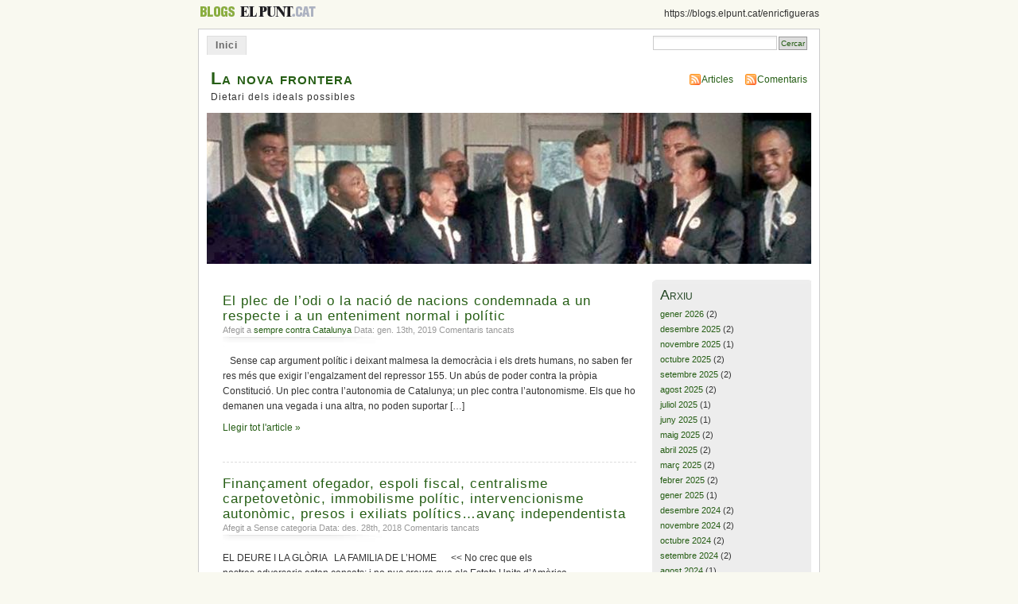

--- FILE ---
content_type: text/html; charset=UTF-8
request_url: https://blogs.elpunt.cat/enricfigueras/tag/familia-de-lhome/
body_size: 15075
content:
<!DOCTYPE html PUBLIC "-//W3C//DTD XHTML 1.0 Transitional//EN" "http://www.w3.org/TR/xhtml1/DTD/xhtml1-transitional.dtd">
<html xmlns="http://www.w3.org/1999/xhtml" lang="ca">
<head profile="http://gmpg.org/xfn/11">
<meta http-equiv="Content-Type" content="text/html; charset=UTF-8" />
<title> &raquo; Família de l&#8217;Home La nova frontera</title>
<link rel="stylesheet" href="https://blogs.elpunt.cat/enricfigueras/wp-content/themes/tema2/style.css" type="text/css" media="screen" />
<link rel="alternate" type="application/rss+xml" title="La nova frontera RSS Feed" href="https://blogs.elpunt.cat/enricfigueras/feed/" />
<link rel="pingback" href="https://blogs.elpunt.cat/enricfigueras/xmlrpc.php" />
<meta name='robots' content='max-image-preview:large' />
<link rel='dns-prefetch' href='//secure.gravatar.com' />
<link rel='dns-prefetch' href='//stats.wp.com' />
<link rel='dns-prefetch' href='//v0.wordpress.com' />
<link rel='preconnect' href='//i0.wp.com' />
<link rel="alternate" type="application/rss+xml" title="La nova frontera &raquo; Família de l&#039;Home Canal de les etiquetes" href="https://blogs.elpunt.cat/enricfigueras/tag/familia-de-lhome/feed/" />
<style id='wp-img-auto-sizes-contain-inline-css' type='text/css'>
img:is([sizes=auto i],[sizes^="auto," i]){contain-intrinsic-size:3000px 1500px}
/*# sourceURL=wp-img-auto-sizes-contain-inline-css */
</style>
<style id='wp-emoji-styles-inline-css' type='text/css'>

	img.wp-smiley, img.emoji {
		display: inline !important;
		border: none !important;
		box-shadow: none !important;
		height: 1em !important;
		width: 1em !important;
		margin: 0 0.07em !important;
		vertical-align: -0.1em !important;
		background: none !important;
		padding: 0 !important;
	}
/*# sourceURL=wp-emoji-styles-inline-css */
</style>
<style id='wp-block-library-inline-css' type='text/css'>
:root{--wp-block-synced-color:#7a00df;--wp-block-synced-color--rgb:122,0,223;--wp-bound-block-color:var(--wp-block-synced-color);--wp-editor-canvas-background:#ddd;--wp-admin-theme-color:#007cba;--wp-admin-theme-color--rgb:0,124,186;--wp-admin-theme-color-darker-10:#006ba1;--wp-admin-theme-color-darker-10--rgb:0,107,160.5;--wp-admin-theme-color-darker-20:#005a87;--wp-admin-theme-color-darker-20--rgb:0,90,135;--wp-admin-border-width-focus:2px}@media (min-resolution:192dpi){:root{--wp-admin-border-width-focus:1.5px}}.wp-element-button{cursor:pointer}:root .has-very-light-gray-background-color{background-color:#eee}:root .has-very-dark-gray-background-color{background-color:#313131}:root .has-very-light-gray-color{color:#eee}:root .has-very-dark-gray-color{color:#313131}:root .has-vivid-green-cyan-to-vivid-cyan-blue-gradient-background{background:linear-gradient(135deg,#00d084,#0693e3)}:root .has-purple-crush-gradient-background{background:linear-gradient(135deg,#34e2e4,#4721fb 50%,#ab1dfe)}:root .has-hazy-dawn-gradient-background{background:linear-gradient(135deg,#faaca8,#dad0ec)}:root .has-subdued-olive-gradient-background{background:linear-gradient(135deg,#fafae1,#67a671)}:root .has-atomic-cream-gradient-background{background:linear-gradient(135deg,#fdd79a,#004a59)}:root .has-nightshade-gradient-background{background:linear-gradient(135deg,#330968,#31cdcf)}:root .has-midnight-gradient-background{background:linear-gradient(135deg,#020381,#2874fc)}:root{--wp--preset--font-size--normal:16px;--wp--preset--font-size--huge:42px}.has-regular-font-size{font-size:1em}.has-larger-font-size{font-size:2.625em}.has-normal-font-size{font-size:var(--wp--preset--font-size--normal)}.has-huge-font-size{font-size:var(--wp--preset--font-size--huge)}.has-text-align-center{text-align:center}.has-text-align-left{text-align:left}.has-text-align-right{text-align:right}.has-fit-text{white-space:nowrap!important}#end-resizable-editor-section{display:none}.aligncenter{clear:both}.items-justified-left{justify-content:flex-start}.items-justified-center{justify-content:center}.items-justified-right{justify-content:flex-end}.items-justified-space-between{justify-content:space-between}.screen-reader-text{border:0;clip-path:inset(50%);height:1px;margin:-1px;overflow:hidden;padding:0;position:absolute;width:1px;word-wrap:normal!important}.screen-reader-text:focus{background-color:#ddd;clip-path:none;color:#444;display:block;font-size:1em;height:auto;left:5px;line-height:normal;padding:15px 23px 14px;text-decoration:none;top:5px;width:auto;z-index:100000}html :where(.has-border-color){border-style:solid}html :where([style*=border-top-color]){border-top-style:solid}html :where([style*=border-right-color]){border-right-style:solid}html :where([style*=border-bottom-color]){border-bottom-style:solid}html :where([style*=border-left-color]){border-left-style:solid}html :where([style*=border-width]){border-style:solid}html :where([style*=border-top-width]){border-top-style:solid}html :where([style*=border-right-width]){border-right-style:solid}html :where([style*=border-bottom-width]){border-bottom-style:solid}html :where([style*=border-left-width]){border-left-style:solid}html :where(img[class*=wp-image-]){height:auto;max-width:100%}:where(figure){margin:0 0 1em}html :where(.is-position-sticky){--wp-admin--admin-bar--position-offset:var(--wp-admin--admin-bar--height,0px)}@media screen and (max-width:600px){html :where(.is-position-sticky){--wp-admin--admin-bar--position-offset:0px}}

/*# sourceURL=wp-block-library-inline-css */
</style><link rel='stylesheet' id='mediaelement-css' href='https://blogs.elpunt.cat/enricfigueras/wp-includes/js/mediaelement/mediaelementplayer-legacy.min.css?ver=4.2.17' type='text/css' media='all' />
<link rel='stylesheet' id='wp-mediaelement-css' href='https://blogs.elpunt.cat/enricfigueras/wp-includes/js/mediaelement/wp-mediaelement.min.css?ver=6.9' type='text/css' media='all' />
<style id='global-styles-inline-css' type='text/css'>
:root{--wp--preset--aspect-ratio--square: 1;--wp--preset--aspect-ratio--4-3: 4/3;--wp--preset--aspect-ratio--3-4: 3/4;--wp--preset--aspect-ratio--3-2: 3/2;--wp--preset--aspect-ratio--2-3: 2/3;--wp--preset--aspect-ratio--16-9: 16/9;--wp--preset--aspect-ratio--9-16: 9/16;--wp--preset--color--black: #000000;--wp--preset--color--cyan-bluish-gray: #abb8c3;--wp--preset--color--white: #ffffff;--wp--preset--color--pale-pink: #f78da7;--wp--preset--color--vivid-red: #cf2e2e;--wp--preset--color--luminous-vivid-orange: #ff6900;--wp--preset--color--luminous-vivid-amber: #fcb900;--wp--preset--color--light-green-cyan: #7bdcb5;--wp--preset--color--vivid-green-cyan: #00d084;--wp--preset--color--pale-cyan-blue: #8ed1fc;--wp--preset--color--vivid-cyan-blue: #0693e3;--wp--preset--color--vivid-purple: #9b51e0;--wp--preset--gradient--vivid-cyan-blue-to-vivid-purple: linear-gradient(135deg,rgb(6,147,227) 0%,rgb(155,81,224) 100%);--wp--preset--gradient--light-green-cyan-to-vivid-green-cyan: linear-gradient(135deg,rgb(122,220,180) 0%,rgb(0,208,130) 100%);--wp--preset--gradient--luminous-vivid-amber-to-luminous-vivid-orange: linear-gradient(135deg,rgb(252,185,0) 0%,rgb(255,105,0) 100%);--wp--preset--gradient--luminous-vivid-orange-to-vivid-red: linear-gradient(135deg,rgb(255,105,0) 0%,rgb(207,46,46) 100%);--wp--preset--gradient--very-light-gray-to-cyan-bluish-gray: linear-gradient(135deg,rgb(238,238,238) 0%,rgb(169,184,195) 100%);--wp--preset--gradient--cool-to-warm-spectrum: linear-gradient(135deg,rgb(74,234,220) 0%,rgb(151,120,209) 20%,rgb(207,42,186) 40%,rgb(238,44,130) 60%,rgb(251,105,98) 80%,rgb(254,248,76) 100%);--wp--preset--gradient--blush-light-purple: linear-gradient(135deg,rgb(255,206,236) 0%,rgb(152,150,240) 100%);--wp--preset--gradient--blush-bordeaux: linear-gradient(135deg,rgb(254,205,165) 0%,rgb(254,45,45) 50%,rgb(107,0,62) 100%);--wp--preset--gradient--luminous-dusk: linear-gradient(135deg,rgb(255,203,112) 0%,rgb(199,81,192) 50%,rgb(65,88,208) 100%);--wp--preset--gradient--pale-ocean: linear-gradient(135deg,rgb(255,245,203) 0%,rgb(182,227,212) 50%,rgb(51,167,181) 100%);--wp--preset--gradient--electric-grass: linear-gradient(135deg,rgb(202,248,128) 0%,rgb(113,206,126) 100%);--wp--preset--gradient--midnight: linear-gradient(135deg,rgb(2,3,129) 0%,rgb(40,116,252) 100%);--wp--preset--font-size--small: 13px;--wp--preset--font-size--medium: 20px;--wp--preset--font-size--large: 36px;--wp--preset--font-size--x-large: 42px;--wp--preset--spacing--20: 0.44rem;--wp--preset--spacing--30: 0.67rem;--wp--preset--spacing--40: 1rem;--wp--preset--spacing--50: 1.5rem;--wp--preset--spacing--60: 2.25rem;--wp--preset--spacing--70: 3.38rem;--wp--preset--spacing--80: 5.06rem;--wp--preset--shadow--natural: 6px 6px 9px rgba(0, 0, 0, 0.2);--wp--preset--shadow--deep: 12px 12px 50px rgba(0, 0, 0, 0.4);--wp--preset--shadow--sharp: 6px 6px 0px rgba(0, 0, 0, 0.2);--wp--preset--shadow--outlined: 6px 6px 0px -3px rgb(255, 255, 255), 6px 6px rgb(0, 0, 0);--wp--preset--shadow--crisp: 6px 6px 0px rgb(0, 0, 0);}:where(.is-layout-flex){gap: 0.5em;}:where(.is-layout-grid){gap: 0.5em;}body .is-layout-flex{display: flex;}.is-layout-flex{flex-wrap: wrap;align-items: center;}.is-layout-flex > :is(*, div){margin: 0;}body .is-layout-grid{display: grid;}.is-layout-grid > :is(*, div){margin: 0;}:where(.wp-block-columns.is-layout-flex){gap: 2em;}:where(.wp-block-columns.is-layout-grid){gap: 2em;}:where(.wp-block-post-template.is-layout-flex){gap: 1.25em;}:where(.wp-block-post-template.is-layout-grid){gap: 1.25em;}.has-black-color{color: var(--wp--preset--color--black) !important;}.has-cyan-bluish-gray-color{color: var(--wp--preset--color--cyan-bluish-gray) !important;}.has-white-color{color: var(--wp--preset--color--white) !important;}.has-pale-pink-color{color: var(--wp--preset--color--pale-pink) !important;}.has-vivid-red-color{color: var(--wp--preset--color--vivid-red) !important;}.has-luminous-vivid-orange-color{color: var(--wp--preset--color--luminous-vivid-orange) !important;}.has-luminous-vivid-amber-color{color: var(--wp--preset--color--luminous-vivid-amber) !important;}.has-light-green-cyan-color{color: var(--wp--preset--color--light-green-cyan) !important;}.has-vivid-green-cyan-color{color: var(--wp--preset--color--vivid-green-cyan) !important;}.has-pale-cyan-blue-color{color: var(--wp--preset--color--pale-cyan-blue) !important;}.has-vivid-cyan-blue-color{color: var(--wp--preset--color--vivid-cyan-blue) !important;}.has-vivid-purple-color{color: var(--wp--preset--color--vivid-purple) !important;}.has-black-background-color{background-color: var(--wp--preset--color--black) !important;}.has-cyan-bluish-gray-background-color{background-color: var(--wp--preset--color--cyan-bluish-gray) !important;}.has-white-background-color{background-color: var(--wp--preset--color--white) !important;}.has-pale-pink-background-color{background-color: var(--wp--preset--color--pale-pink) !important;}.has-vivid-red-background-color{background-color: var(--wp--preset--color--vivid-red) !important;}.has-luminous-vivid-orange-background-color{background-color: var(--wp--preset--color--luminous-vivid-orange) !important;}.has-luminous-vivid-amber-background-color{background-color: var(--wp--preset--color--luminous-vivid-amber) !important;}.has-light-green-cyan-background-color{background-color: var(--wp--preset--color--light-green-cyan) !important;}.has-vivid-green-cyan-background-color{background-color: var(--wp--preset--color--vivid-green-cyan) !important;}.has-pale-cyan-blue-background-color{background-color: var(--wp--preset--color--pale-cyan-blue) !important;}.has-vivid-cyan-blue-background-color{background-color: var(--wp--preset--color--vivid-cyan-blue) !important;}.has-vivid-purple-background-color{background-color: var(--wp--preset--color--vivid-purple) !important;}.has-black-border-color{border-color: var(--wp--preset--color--black) !important;}.has-cyan-bluish-gray-border-color{border-color: var(--wp--preset--color--cyan-bluish-gray) !important;}.has-white-border-color{border-color: var(--wp--preset--color--white) !important;}.has-pale-pink-border-color{border-color: var(--wp--preset--color--pale-pink) !important;}.has-vivid-red-border-color{border-color: var(--wp--preset--color--vivid-red) !important;}.has-luminous-vivid-orange-border-color{border-color: var(--wp--preset--color--luminous-vivid-orange) !important;}.has-luminous-vivid-amber-border-color{border-color: var(--wp--preset--color--luminous-vivid-amber) !important;}.has-light-green-cyan-border-color{border-color: var(--wp--preset--color--light-green-cyan) !important;}.has-vivid-green-cyan-border-color{border-color: var(--wp--preset--color--vivid-green-cyan) !important;}.has-pale-cyan-blue-border-color{border-color: var(--wp--preset--color--pale-cyan-blue) !important;}.has-vivid-cyan-blue-border-color{border-color: var(--wp--preset--color--vivid-cyan-blue) !important;}.has-vivid-purple-border-color{border-color: var(--wp--preset--color--vivid-purple) !important;}.has-vivid-cyan-blue-to-vivid-purple-gradient-background{background: var(--wp--preset--gradient--vivid-cyan-blue-to-vivid-purple) !important;}.has-light-green-cyan-to-vivid-green-cyan-gradient-background{background: var(--wp--preset--gradient--light-green-cyan-to-vivid-green-cyan) !important;}.has-luminous-vivid-amber-to-luminous-vivid-orange-gradient-background{background: var(--wp--preset--gradient--luminous-vivid-amber-to-luminous-vivid-orange) !important;}.has-luminous-vivid-orange-to-vivid-red-gradient-background{background: var(--wp--preset--gradient--luminous-vivid-orange-to-vivid-red) !important;}.has-very-light-gray-to-cyan-bluish-gray-gradient-background{background: var(--wp--preset--gradient--very-light-gray-to-cyan-bluish-gray) !important;}.has-cool-to-warm-spectrum-gradient-background{background: var(--wp--preset--gradient--cool-to-warm-spectrum) !important;}.has-blush-light-purple-gradient-background{background: var(--wp--preset--gradient--blush-light-purple) !important;}.has-blush-bordeaux-gradient-background{background: var(--wp--preset--gradient--blush-bordeaux) !important;}.has-luminous-dusk-gradient-background{background: var(--wp--preset--gradient--luminous-dusk) !important;}.has-pale-ocean-gradient-background{background: var(--wp--preset--gradient--pale-ocean) !important;}.has-electric-grass-gradient-background{background: var(--wp--preset--gradient--electric-grass) !important;}.has-midnight-gradient-background{background: var(--wp--preset--gradient--midnight) !important;}.has-small-font-size{font-size: var(--wp--preset--font-size--small) !important;}.has-medium-font-size{font-size: var(--wp--preset--font-size--medium) !important;}.has-large-font-size{font-size: var(--wp--preset--font-size--large) !important;}.has-x-large-font-size{font-size: var(--wp--preset--font-size--x-large) !important;}
/*# sourceURL=global-styles-inline-css */
</style>

<style id='classic-theme-styles-inline-css' type='text/css'>
/*! This file is auto-generated */
.wp-block-button__link{color:#fff;background-color:#32373c;border-radius:9999px;box-shadow:none;text-decoration:none;padding:calc(.667em + 2px) calc(1.333em + 2px);font-size:1.125em}.wp-block-file__button{background:#32373c;color:#fff;text-decoration:none}
/*# sourceURL=/wp-includes/css/classic-themes.min.css */
</style>
<link rel="https://api.w.org/" href="https://blogs.elpunt.cat/enricfigueras/wp-json/" /><link rel="alternate" title="JSON" type="application/json" href="https://blogs.elpunt.cat/enricfigueras/wp-json/wp/v2/tags/58633" /><link rel="EditURI" type="application/rsd+xml" title="RSD" href="https://blogs.elpunt.cat/enricfigueras/xmlrpc.php?rsd" />
<meta name="generator" content="WordPress 6.9" />
	<style>img#wpstats{display:none}</style>
		<script type="text/javascript" src="https://blogs.elpunt.cat/enricfigueras/wp-content/plugins/si-captcha-for-wordpress/captcha/si_captcha.js?ver=1769035243"></script>
<!-- begin SI CAPTCHA Anti-Spam - login/register form style -->
<style type="text/css">
.si_captcha_small { width:175px; height:45px; padding-top:10px; padding-bottom:10px; }
.si_captcha_large { width:250px; height:60px; padding-top:10px; padding-bottom:10px; }
img#si_image_com { border-style:none; margin:0; padding-right:5px; float:left; }
img#si_image_reg { border-style:none; margin:0; padding-right:5px; float:left; }
img#si_image_log { border-style:none; margin:0; padding-right:5px; float:left; }
img#si_image_side_login { border-style:none; margin:0; padding-right:5px; float:left; }
img#si_image_checkout { border-style:none; margin:0; padding-right:5px; float:left; }
img#si_image_jetpack { border-style:none; margin:0; padding-right:5px; float:left; }
img#si_image_bbpress_topic { border-style:none; margin:0; padding-right:5px; float:left; }
.si_captcha_refresh { border-style:none; margin:0; vertical-align:bottom; }
div#si_captcha_input { display:block; padding-top:15px; padding-bottom:5px; }
label#si_captcha_code_label { margin:0; }
input#si_captcha_code_input { width:65px; }
p#si_captcha_code_p { clear: left; padding-top:10px; }
.si-captcha-jetpack-error { color:#DC3232; }
</style>
<!-- end SI CAPTCHA Anti-Spam - login/register form style -->
<style type="text/css">
#headerimage {
	background: url(https://blogs.elpunt.cat/enricfigueras/files/2009/03/cropped-enric-figueras-kennedy-luter-2.jpg) no-repeat;
}
</style>

<!-- Jetpack Open Graph Tags -->
<meta property="og:type" content="website" />
<meta property="og:title" content="Família de l&#8217;Home &#8211; La nova frontera" />
<meta property="og:url" content="https://blogs.elpunt.cat/enricfigueras/tag/familia-de-lhome/" />
<meta property="og:site_name" content="La nova frontera" />
<meta property="og:image" content="https://s0.wp.com/i/blank.jpg" />
<meta property="og:image:width" content="200" />
<meta property="og:image:height" content="200" />
<meta property="og:image:alt" content="" />
<meta property="og:locale" content="ca_ES" />

<!-- End Jetpack Open Graph Tags -->
<link rel='stylesheet' id='jetpack-swiper-library-css' href='https://blogs.elpunt.cat/enricfigueras/wp-content/plugins/jetpack/_inc/blocks/swiper.css?ver=15.4' type='text/css' media='all' />
<link rel='stylesheet' id='jetpack-carousel-css' href='https://blogs.elpunt.cat/enricfigueras/wp-content/plugins/jetpack/modules/carousel/jetpack-carousel.css?ver=15.4' type='text/css' media='all' />
</head>
<body id="section-index">
<div id="capcalera">
<div class="capcalera-elpunt">
	<table cellpadding="0" cellspacing="0" class="tcapcalera">
		<tr><td class="c1">
			<a href="/"><img src="/wp-content/themes/temaportada/images/LogotipElPunt1-petit-blogs.gif" title="El Punt" alt="El Punt" /></a>&nbsp;<a href="http://www.elpunt.cat/"><img src="/wp-content/themes/temaportada/images/LogotipElPunt1-petit.gif" title="El Punt" alt="El Punt" /></a>
		</td><td class="c2">
			https://blogs.elpunt.cat/enricfigueras		</td></tr>
	</table>
</div>
</div>
<div id="navigation-out">
<div id="navigation">
<ul>
	<li ><a href="https://blogs.elpunt.cat/enricfigueras/" title="Home">Inici</a></li>
			<li class="search"><form method="get" id="searchform" action="https://blogs.elpunt.cat/enricfigueras"><input type="text" class="textbox" value="" name="s" id="s" /><input type="submit" id="searchsubmit" value="Cercar" /></form></li>
</ul>
</div><!-- end id:navigation -->
</div>

<div id="container">


<div id="header">
<h1><a href="https://blogs.elpunt.cat/enricfigueras/" title="La nova frontera">La nova frontera</a></h1>
<h2>Dietari dels ideals possibles</h2>
</div><!-- end id:header -->


<div id="feedarea">
<dl>
	<dt><strong></strong></dt>
	<dd><a href="https://blogs.elpunt.cat/enricfigueras/feed/">Articles</a></dd>
	<dd><a href="https://blogs.elpunt.cat/enricfigueras/comments/feed/">Comentaris</a></dd>		
</dl>
</div><!-- end id:feedarea -->

  
  <div id="headerimage">
</div><!-- end id:headerimage --><div id="content">
<div id="content-main">


	    
    						
			<div class="post" id="post-13093">
				<div class="posttitle">
					<h2><a href="https://blogs.elpunt.cat/enricfigueras/2019/01/13/el-plec-de-lodi-o-la-nacio-de-nacions-condemnada-a-un-respecte-i-a-un-enteniment-normal-i-politic/" rel="bookmark" title="Enlla� permanent a El plec de l&#8217;odi o la nació de nacions condemnada a un respecte i a un enteniment normal i polític">El plec de l&#8217;odi o la nació de nacions condemnada a un respecte i a un enteniment normal i polític</a></h2>
					<p class="post-info">
						Afegit a  <a href="https://blogs.elpunt.cat/enricfigueras/category/sempre-contra-catalunya/" rel="category tag">sempre contra Catalunya</a>  Data: gen. 13th, 2019  <span>Comentaris tancats<span class="screen-reader-text"> a El plec de l&#8217;odi o la nació de nacions condemnada a un respecte i a un enteniment normal i polític</span></span> </p>
				</div>
				
				
					<p>   Sense cap argument polític i deixant malmesa la democràcia i els drets humans, no saben fer res més que exigir l&#8217;engalzament del repressor 155. Un abús de poder contra la pròpia Constitució. Un plec contra l&#8217;autonomia de Catalunya; un plec contra l&#8217;autonomisme. Els que ho demanen una vegada i una altra, no poden suportar [&hellip;]</p>
					<p><a href="https://blogs.elpunt.cat/enricfigueras/2019/01/13/el-plec-de-lodi-o-la-nacio-de-nacions-condemnada-a-un-respecte-i-a-un-enteniment-normal-i-politic/" rel="bookmark" title="Enlla� permanent a El plec de l&#8217;odi o la nació de nacions condemnada a un respecte i a un enteniment normal i polític">Llegir tot l'article &#187;</a></p>
				</div>
					
						
			<div class="post" id="post-13036">
				<div class="posttitle">
					<h2><a href="https://blogs.elpunt.cat/enricfigueras/2018/12/28/financament-ofegador-espoli-fiscal-centralisme-carpetovetonic-immobilisme-politic-intervencionisme-autonomic-presos-i-exiliats-politics-avanc-independentista/" rel="bookmark" title="Enlla� permanent a Finançament ofegador, espoli fiscal, centralisme carpetovetònic, immobilisme polític, intervencionisme autonòmic, presos i exiliats polítics&#8230;avanç independentista">Finançament ofegador, espoli fiscal, centralisme carpetovetònic, immobilisme polític, intervencionisme autonòmic, presos i exiliats polítics&#8230;avanç independentista</a></h2>
					<p class="post-info">
						Afegit a  Sense categoria  Data: des. 28th, 2018  <span>Comentaris tancats<span class="screen-reader-text"> a Finançament ofegador, espoli fiscal, centralisme carpetovetònic, immobilisme polític, intervencionisme autonòmic, presos i exiliats polítics&#8230;avanç independentista</span></span> </p>
				</div>
				
				
					<p>EL DEURE I LA GLÒRIA &nbsp; LA FAMILIA DE L&#8217;HOME  &nbsp; &nbsp; &lt;&lt; No crec que els nostres adversaris estan cansats; i no puc creure que els Estats Units d&#8217;Amèrica, l&#8217;any 1963, estiguin cansats. &gt;&gt; (President John F. Kennedy, Consell Protestant de la Ciutat de Nova York, Nova York 8 de novembrede 1963). &nbsp; &nbsp; &lt;&lt; I do not think our adversaries are tired; and I can not believe that the United States of America, in the year 1963, [&hellip;]</p>
					<p><a href="https://blogs.elpunt.cat/enricfigueras/2018/12/28/financament-ofegador-espoli-fiscal-centralisme-carpetovetonic-immobilisme-politic-intervencionisme-autonomic-presos-i-exiliats-politics-avanc-independentista/" rel="bookmark" title="Enlla� permanent a Finançament ofegador, espoli fiscal, centralisme carpetovetònic, immobilisme polític, intervencionisme autonòmic, presos i exiliats polítics&#8230;avanç independentista">Llegir tot l'article &#187;</a></p>
				</div>
					
						
			<div class="post" id="post-12861">
				<div class="posttitle">
					<h2><a href="https://blogs.elpunt.cat/enricfigueras/2018/09/10/la-obcecacio-del-partit-popular-i-ciutadans-pel-constant-i-separador-intervencionisme-sobre-lautonomia-de-catalunya-segueix-augmentant-lindependentisme-el-malestar-politic-i-social-i-la/" rel="bookmark" title="Enlla� permanent a La obcecació del &#8216;Partit Popular&#8217; i &#8216;Ciutadans&#8217; pel constant i separador intervencionisme sobre l&#8217;autonomia de Catalunya, segueix augmentant l&#8217;independentisme, el malestar polític i social i la demanda d&#8217;autodeterminació de la nació catalana">La obcecació del &#8216;Partit Popular&#8217; i &#8216;Ciutadans&#8217; pel constant i separador intervencionisme sobre l&#8217;autonomia de Catalunya, segueix augmentant l&#8217;independentisme, el malestar polític i social i la demanda d&#8217;autodeterminació de la nació catalana</a></h2>
					<p class="post-info">
						Afegit a  Sense categoria  Data: set. 10th, 2018  <span>Comentaris tancats<span class="screen-reader-text"> a La obcecació del &#8216;Partit Popular&#8217; i &#8216;Ciutadans&#8217; pel constant i separador intervencionisme sobre l&#8217;autonomia de Catalunya, segueix augmentant l&#8217;independentisme, el malestar polític i social i la demanda d&#8217;autodeterminació de la nació catalana</span></span> </p>
				</div>
				
				
					<p>   Un conegut que viatja sovint per terres de les nacions que formen la denominació Espanya, m&#8217;ha explicat que allà, tot són autovies. Existeixen tantes com vulguis. Fins i tot, hi ha construïdes al costat d&#8217;autopistes que no es paga. M&#8217;explica, que en aquestes autovies, circula un vehicle cada cinc minuts. Valgui Déu! Els ciutadans [&hellip;]</p>
					<p><a href="https://blogs.elpunt.cat/enricfigueras/2018/09/10/la-obcecacio-del-partit-popular-i-ciutadans-pel-constant-i-separador-intervencionisme-sobre-lautonomia-de-catalunya-segueix-augmentant-lindependentisme-el-malestar-politic-i-social-i-la/" rel="bookmark" title="Enlla� permanent a La obcecació del &#8216;Partit Popular&#8217; i &#8216;Ciutadans&#8217; pel constant i separador intervencionisme sobre l&#8217;autonomia de Catalunya, segueix augmentant l&#8217;independentisme, el malestar polític i social i la demanda d&#8217;autodeterminació de la nació catalana">Llegir tot l'article &#187;</a></p>
				</div>
					
						
			<div class="post" id="post-12764">
				<div class="posttitle">
					<h2><a href="https://blogs.elpunt.cat/enricfigueras/2018/07/14/en-el-doloros-cami-dels-empresonaments-politics-injustos-la-venjanca-la-crueltat-i-la-reafirmacio-de-tota-una-nacio-catalana-que-vol-ser-independent-i-lliure/" rel="bookmark" title="Enlla� permanent a En el dolorós camí dels empresonaments polítics injustos, la venjança, la crueltat i la reafirmació de tota una nació catalana que vol ser independent i lliure">En el dolorós camí dels empresonaments polítics injustos, la venjança, la crueltat i la reafirmació de tota una nació catalana que vol ser independent i lliure</a></h2>
					<p class="post-info">
						Afegit a  Sense categoria  Data: jul. 14th, 2018  <span>Comentaris tancats<span class="screen-reader-text"> a En el dolorós camí dels empresonaments polítics injustos, la venjança, la crueltat i la reafirmació de tota una nació catalana que vol ser independent i lliure</span></span> </p>
				</div>
				
				
					<p>   Provisional en diuen d&#8217;aquesta classe de presó. El món lliure que es serveix del treball polític per solucionar els problemes polítics i socials, roman estupefacte del que succeeix a Espanya. Aquesta Espanya la qual la formen nacions immemorials, no reconegudes ni acceptades i això -gran error- és la causa de la depreciació i pèrdua del [&hellip;]</p>
					<p><a href="https://blogs.elpunt.cat/enricfigueras/2018/07/14/en-el-doloros-cami-dels-empresonaments-politics-injustos-la-venjanca-la-crueltat-i-la-reafirmacio-de-tota-una-nacio-catalana-que-vol-ser-independent-i-lliure/" rel="bookmark" title="Enlla� permanent a En el dolorós camí dels empresonaments polítics injustos, la venjança, la crueltat i la reafirmació de tota una nació catalana que vol ser independent i lliure">Llegir tot l'article &#187;</a></p>
				</div>
					
		
		<p align="center"></p>
		
	</div><!-- end id:content-main -->
<div id="sidebar">
<ul>



<li class="sidebox">
	<h2>Arxiu</h2>
	<ul>	<li><a href='https://blogs.elpunt.cat/enricfigueras/2026/01/'>gener 2026</a>&nbsp;(2)</li>
	<li><a href='https://blogs.elpunt.cat/enricfigueras/2025/12/'>desembre 2025</a>&nbsp;(2)</li>
	<li><a href='https://blogs.elpunt.cat/enricfigueras/2025/11/'>novembre 2025</a>&nbsp;(1)</li>
	<li><a href='https://blogs.elpunt.cat/enricfigueras/2025/10/'>octubre 2025</a>&nbsp;(2)</li>
	<li><a href='https://blogs.elpunt.cat/enricfigueras/2025/09/'>setembre 2025</a>&nbsp;(2)</li>
	<li><a href='https://blogs.elpunt.cat/enricfigueras/2025/08/'>agost 2025</a>&nbsp;(2)</li>
	<li><a href='https://blogs.elpunt.cat/enricfigueras/2025/07/'>juliol 2025</a>&nbsp;(1)</li>
	<li><a href='https://blogs.elpunt.cat/enricfigueras/2025/06/'>juny 2025</a>&nbsp;(1)</li>
	<li><a href='https://blogs.elpunt.cat/enricfigueras/2025/05/'>maig 2025</a>&nbsp;(2)</li>
	<li><a href='https://blogs.elpunt.cat/enricfigueras/2025/04/'>abril 2025</a>&nbsp;(2)</li>
	<li><a href='https://blogs.elpunt.cat/enricfigueras/2025/03/'>març 2025</a>&nbsp;(2)</li>
	<li><a href='https://blogs.elpunt.cat/enricfigueras/2025/02/'>febrer 2025</a>&nbsp;(2)</li>
	<li><a href='https://blogs.elpunt.cat/enricfigueras/2025/01/'>gener 2025</a>&nbsp;(1)</li>
	<li><a href='https://blogs.elpunt.cat/enricfigueras/2024/12/'>desembre 2024</a>&nbsp;(2)</li>
	<li><a href='https://blogs.elpunt.cat/enricfigueras/2024/11/'>novembre 2024</a>&nbsp;(2)</li>
	<li><a href='https://blogs.elpunt.cat/enricfigueras/2024/10/'>octubre 2024</a>&nbsp;(2)</li>
	<li><a href='https://blogs.elpunt.cat/enricfigueras/2024/09/'>setembre 2024</a>&nbsp;(2)</li>
	<li><a href='https://blogs.elpunt.cat/enricfigueras/2024/08/'>agost 2024</a>&nbsp;(1)</li>
	<li><a href='https://blogs.elpunt.cat/enricfigueras/2024/07/'>juliol 2024</a>&nbsp;(2)</li>
	<li><a href='https://blogs.elpunt.cat/enricfigueras/2024/06/'>juny 2024</a>&nbsp;(3)</li>
	<li><a href='https://blogs.elpunt.cat/enricfigueras/2024/05/'>maig 2024</a>&nbsp;(2)</li>
	<li><a href='https://blogs.elpunt.cat/enricfigueras/2024/04/'>abril 2024</a>&nbsp;(1)</li>
	<li><a href='https://blogs.elpunt.cat/enricfigueras/2024/03/'>març 2024</a>&nbsp;(2)</li>
	<li><a href='https://blogs.elpunt.cat/enricfigueras/2024/02/'>febrer 2024</a>&nbsp;(2)</li>
	<li><a href='https://blogs.elpunt.cat/enricfigueras/2024/01/'>gener 2024</a>&nbsp;(2)</li>
	<li><a href='https://blogs.elpunt.cat/enricfigueras/2023/12/'>desembre 2023</a>&nbsp;(2)</li>
	<li><a href='https://blogs.elpunt.cat/enricfigueras/2023/11/'>novembre 2023</a>&nbsp;(2)</li>
	<li><a href='https://blogs.elpunt.cat/enricfigueras/2023/10/'>octubre 2023</a>&nbsp;(2)</li>
	<li><a href='https://blogs.elpunt.cat/enricfigueras/2023/09/'>setembre 2023</a>&nbsp;(2)</li>
	<li><a href='https://blogs.elpunt.cat/enricfigueras/2023/08/'>agost 2023</a>&nbsp;(2)</li>
	<li><a href='https://blogs.elpunt.cat/enricfigueras/2023/07/'>juliol 2023</a>&nbsp;(2)</li>
	<li><a href='https://blogs.elpunt.cat/enricfigueras/2023/06/'>juny 2023</a>&nbsp;(2)</li>
	<li><a href='https://blogs.elpunt.cat/enricfigueras/2023/05/'>maig 2023</a>&nbsp;(2)</li>
	<li><a href='https://blogs.elpunt.cat/enricfigueras/2023/04/'>abril 2023</a>&nbsp;(1)</li>
	<li><a href='https://blogs.elpunt.cat/enricfigueras/2023/03/'>març 2023</a>&nbsp;(2)</li>
	<li><a href='https://blogs.elpunt.cat/enricfigueras/2023/02/'>febrer 2023</a>&nbsp;(1)</li>
	<li><a href='https://blogs.elpunt.cat/enricfigueras/2023/01/'>gener 2023</a>&nbsp;(3)</li>
	<li><a href='https://blogs.elpunt.cat/enricfigueras/2022/12/'>desembre 2022</a>&nbsp;(1)</li>
	<li><a href='https://blogs.elpunt.cat/enricfigueras/2022/11/'>novembre 2022</a>&nbsp;(1)</li>
	<li><a href='https://blogs.elpunt.cat/enricfigueras/2022/10/'>octubre 2022</a>&nbsp;(2)</li>
	<li><a href='https://blogs.elpunt.cat/enricfigueras/2022/08/'>agost 2022</a>&nbsp;(2)</li>
	<li><a href='https://blogs.elpunt.cat/enricfigueras/2022/07/'>juliol 2022</a>&nbsp;(1)</li>
	<li><a href='https://blogs.elpunt.cat/enricfigueras/2022/06/'>juny 2022</a>&nbsp;(2)</li>
	<li><a href='https://blogs.elpunt.cat/enricfigueras/2022/05/'>maig 2022</a>&nbsp;(1)</li>
	<li><a href='https://blogs.elpunt.cat/enricfigueras/2022/04/'>abril 2022</a>&nbsp;(1)</li>
	<li><a href='https://blogs.elpunt.cat/enricfigueras/2022/03/'>març 2022</a>&nbsp;(1)</li>
	<li><a href='https://blogs.elpunt.cat/enricfigueras/2022/02/'>febrer 2022</a>&nbsp;(1)</li>
	<li><a href='https://blogs.elpunt.cat/enricfigueras/2022/01/'>gener 2022</a>&nbsp;(2)</li>
	<li><a href='https://blogs.elpunt.cat/enricfigueras/2021/12/'>desembre 2021</a>&nbsp;(2)</li>
	<li><a href='https://blogs.elpunt.cat/enricfigueras/2021/11/'>novembre 2021</a>&nbsp;(1)</li>
	<li><a href='https://blogs.elpunt.cat/enricfigueras/2021/10/'>octubre 2021</a>&nbsp;(2)</li>
	<li><a href='https://blogs.elpunt.cat/enricfigueras/2021/09/'>setembre 2021</a>&nbsp;(1)</li>
	<li><a href='https://blogs.elpunt.cat/enricfigueras/2021/08/'>agost 2021</a>&nbsp;(1)</li>
	<li><a href='https://blogs.elpunt.cat/enricfigueras/2021/07/'>juliol 2021</a>&nbsp;(1)</li>
	<li><a href='https://blogs.elpunt.cat/enricfigueras/2021/06/'>juny 2021</a>&nbsp;(2)</li>
	<li><a href='https://blogs.elpunt.cat/enricfigueras/2021/05/'>maig 2021</a>&nbsp;(1)</li>
	<li><a href='https://blogs.elpunt.cat/enricfigueras/2021/04/'>abril 2021</a>&nbsp;(2)</li>
	<li><a href='https://blogs.elpunt.cat/enricfigueras/2021/03/'>març 2021</a>&nbsp;(2)</li>
	<li><a href='https://blogs.elpunt.cat/enricfigueras/2021/02/'>febrer 2021</a>&nbsp;(3)</li>
	<li><a href='https://blogs.elpunt.cat/enricfigueras/2021/01/'>gener 2021</a>&nbsp;(2)</li>
	<li><a href='https://blogs.elpunt.cat/enricfigueras/2020/12/'>desembre 2020</a>&nbsp;(2)</li>
	<li><a href='https://blogs.elpunt.cat/enricfigueras/2020/11/'>novembre 2020</a>&nbsp;(3)</li>
	<li><a href='https://blogs.elpunt.cat/enricfigueras/2020/10/'>octubre 2020</a>&nbsp;(1)</li>
	<li><a href='https://blogs.elpunt.cat/enricfigueras/2020/09/'>setembre 2020</a>&nbsp;(2)</li>
	<li><a href='https://blogs.elpunt.cat/enricfigueras/2020/08/'>agost 2020</a>&nbsp;(1)</li>
	<li><a href='https://blogs.elpunt.cat/enricfigueras/2020/07/'>juliol 2020</a>&nbsp;(2)</li>
	<li><a href='https://blogs.elpunt.cat/enricfigueras/2020/06/'>juny 2020</a>&nbsp;(1)</li>
	<li><a href='https://blogs.elpunt.cat/enricfigueras/2020/05/'>maig 2020</a>&nbsp;(2)</li>
	<li><a href='https://blogs.elpunt.cat/enricfigueras/2020/04/'>abril 2020</a>&nbsp;(1)</li>
	<li><a href='https://blogs.elpunt.cat/enricfigueras/2020/03/'>març 2020</a>&nbsp;(2)</li>
	<li><a href='https://blogs.elpunt.cat/enricfigueras/2020/02/'>febrer 2020</a>&nbsp;(2)</li>
	<li><a href='https://blogs.elpunt.cat/enricfigueras/2020/01/'>gener 2020</a>&nbsp;(1)</li>
	<li><a href='https://blogs.elpunt.cat/enricfigueras/2019/12/'>desembre 2019</a>&nbsp;(1)</li>
	<li><a href='https://blogs.elpunt.cat/enricfigueras/2019/11/'>novembre 2019</a>&nbsp;(2)</li>
	<li><a href='https://blogs.elpunt.cat/enricfigueras/2019/10/'>octubre 2019</a>&nbsp;(1)</li>
	<li><a href='https://blogs.elpunt.cat/enricfigueras/2019/09/'>setembre 2019</a>&nbsp;(2)</li>
	<li><a href='https://blogs.elpunt.cat/enricfigueras/2019/08/'>agost 2019</a>&nbsp;(2)</li>
	<li><a href='https://blogs.elpunt.cat/enricfigueras/2019/07/'>juliol 2019</a>&nbsp;(2)</li>
	<li><a href='https://blogs.elpunt.cat/enricfigueras/2019/06/'>juny 2019</a>&nbsp;(1)</li>
	<li><a href='https://blogs.elpunt.cat/enricfigueras/2019/05/'>maig 2019</a>&nbsp;(3)</li>
	<li><a href='https://blogs.elpunt.cat/enricfigueras/2019/04/'>abril 2019</a>&nbsp;(2)</li>
	<li><a href='https://blogs.elpunt.cat/enricfigueras/2019/03/'>març 2019</a>&nbsp;(3)</li>
	<li><a href='https://blogs.elpunt.cat/enricfigueras/2019/02/'>febrer 2019</a>&nbsp;(1)</li>
	<li><a href='https://blogs.elpunt.cat/enricfigueras/2019/01/'>gener 2019</a>&nbsp;(2)</li>
	<li><a href='https://blogs.elpunt.cat/enricfigueras/2018/12/'>desembre 2018</a>&nbsp;(2)</li>
	<li><a href='https://blogs.elpunt.cat/enricfigueras/2018/11/'>novembre 2018</a>&nbsp;(1)</li>
	<li><a href='https://blogs.elpunt.cat/enricfigueras/2018/10/'>octubre 2018</a>&nbsp;(2)</li>
	<li><a href='https://blogs.elpunt.cat/enricfigueras/2018/09/'>setembre 2018</a>&nbsp;(1)</li>
	<li><a href='https://blogs.elpunt.cat/enricfigueras/2018/08/'>agost 2018</a>&nbsp;(1)</li>
	<li><a href='https://blogs.elpunt.cat/enricfigueras/2018/07/'>juliol 2018</a>&nbsp;(1)</li>
	<li><a href='https://blogs.elpunt.cat/enricfigueras/2018/06/'>juny 2018</a>&nbsp;(1)</li>
	<li><a href='https://blogs.elpunt.cat/enricfigueras/2018/05/'>maig 2018</a>&nbsp;(2)</li>
	<li><a href='https://blogs.elpunt.cat/enricfigueras/2018/03/'>març 2018</a>&nbsp;(2)</li>
	<li><a href='https://blogs.elpunt.cat/enricfigueras/2018/02/'>febrer 2018</a>&nbsp;(2)</li>
	<li><a href='https://blogs.elpunt.cat/enricfigueras/2018/01/'>gener 2018</a>&nbsp;(1)</li>
	<li><a href='https://blogs.elpunt.cat/enricfigueras/2017/12/'>desembre 2017</a>&nbsp;(2)</li>
	<li><a href='https://blogs.elpunt.cat/enricfigueras/2017/11/'>novembre 2017</a>&nbsp;(2)</li>
	<li><a href='https://blogs.elpunt.cat/enricfigueras/2017/10/'>octubre 2017</a>&nbsp;(1)</li>
	<li><a href='https://blogs.elpunt.cat/enricfigueras/2017/09/'>setembre 2017</a>&nbsp;(1)</li>
	<li><a href='https://blogs.elpunt.cat/enricfigueras/2017/08/'>agost 2017</a>&nbsp;(1)</li>
	<li><a href='https://blogs.elpunt.cat/enricfigueras/2017/07/'>juliol 2017</a>&nbsp;(1)</li>
	<li><a href='https://blogs.elpunt.cat/enricfigueras/2017/06/'>juny 2017</a>&nbsp;(2)</li>
	<li><a href='https://blogs.elpunt.cat/enricfigueras/2017/05/'>maig 2017</a>&nbsp;(1)</li>
	<li><a href='https://blogs.elpunt.cat/enricfigueras/2017/04/'>abril 2017</a>&nbsp;(1)</li>
	<li><a href='https://blogs.elpunt.cat/enricfigueras/2017/03/'>març 2017</a>&nbsp;(1)</li>
	<li><a href='https://blogs.elpunt.cat/enricfigueras/2017/02/'>febrer 2017</a>&nbsp;(2)</li>
	<li><a href='https://blogs.elpunt.cat/enricfigueras/2017/01/'>gener 2017</a>&nbsp;(1)</li>
	<li><a href='https://blogs.elpunt.cat/enricfigueras/2016/12/'>desembre 2016</a>&nbsp;(2)</li>
	<li><a href='https://blogs.elpunt.cat/enricfigueras/2016/11/'>novembre 2016</a>&nbsp;(2)</li>
	<li><a href='https://blogs.elpunt.cat/enricfigueras/2016/10/'>octubre 2016</a>&nbsp;(2)</li>
	<li><a href='https://blogs.elpunt.cat/enricfigueras/2016/09/'>setembre 2016</a>&nbsp;(2)</li>
	<li><a href='https://blogs.elpunt.cat/enricfigueras/2016/08/'>agost 2016</a>&nbsp;(1)</li>
	<li><a href='https://blogs.elpunt.cat/enricfigueras/2016/07/'>juliol 2016</a>&nbsp;(2)</li>
	<li><a href='https://blogs.elpunt.cat/enricfigueras/2016/06/'>juny 2016</a>&nbsp;(2)</li>
	<li><a href='https://blogs.elpunt.cat/enricfigueras/2016/05/'>maig 2016</a>&nbsp;(1)</li>
	<li><a href='https://blogs.elpunt.cat/enricfigueras/2016/04/'>abril 2016</a>&nbsp;(2)</li>
	<li><a href='https://blogs.elpunt.cat/enricfigueras/2016/03/'>març 2016</a>&nbsp;(2)</li>
	<li><a href='https://blogs.elpunt.cat/enricfigueras/2016/02/'>febrer 2016</a>&nbsp;(2)</li>
	<li><a href='https://blogs.elpunt.cat/enricfigueras/2016/01/'>gener 2016</a>&nbsp;(3)</li>
	<li><a href='https://blogs.elpunt.cat/enricfigueras/2015/12/'>desembre 2015</a>&nbsp;(3)</li>
	<li><a href='https://blogs.elpunt.cat/enricfigueras/2015/11/'>novembre 2015</a>&nbsp;(3)</li>
	<li><a href='https://blogs.elpunt.cat/enricfigueras/2015/10/'>octubre 2015</a>&nbsp;(2)</li>
	<li><a href='https://blogs.elpunt.cat/enricfigueras/2015/09/'>setembre 2015</a>&nbsp;(3)</li>
	<li><a href='https://blogs.elpunt.cat/enricfigueras/2015/08/'>agost 2015</a>&nbsp;(3)</li>
	<li><a href='https://blogs.elpunt.cat/enricfigueras/2015/07/'>juliol 2015</a>&nbsp;(2)</li>
	<li><a href='https://blogs.elpunt.cat/enricfigueras/2015/06/'>juny 2015</a>&nbsp;(3)</li>
	<li><a href='https://blogs.elpunt.cat/enricfigueras/2015/05/'>maig 2015</a>&nbsp;(3)</li>
	<li><a href='https://blogs.elpunt.cat/enricfigueras/2015/04/'>abril 2015</a>&nbsp;(4)</li>
	<li><a href='https://blogs.elpunt.cat/enricfigueras/2015/03/'>març 2015</a>&nbsp;(1)</li>
	<li><a href='https://blogs.elpunt.cat/enricfigueras/2015/02/'>febrer 2015</a>&nbsp;(1)</li>
	<li><a href='https://blogs.elpunt.cat/enricfigueras/2015/01/'>gener 2015</a>&nbsp;(5)</li>
	<li><a href='https://blogs.elpunt.cat/enricfigueras/2014/12/'>desembre 2014</a>&nbsp;(3)</li>
	<li><a href='https://blogs.elpunt.cat/enricfigueras/2014/11/'>novembre 2014</a>&nbsp;(5)</li>
	<li><a href='https://blogs.elpunt.cat/enricfigueras/2014/10/'>octubre 2014</a>&nbsp;(4)</li>
	<li><a href='https://blogs.elpunt.cat/enricfigueras/2014/09/'>setembre 2014</a>&nbsp;(4)</li>
	<li><a href='https://blogs.elpunt.cat/enricfigueras/2014/08/'>agost 2014</a>&nbsp;(4)</li>
	<li><a href='https://blogs.elpunt.cat/enricfigueras/2014/07/'>juliol 2014</a>&nbsp;(5)</li>
	<li><a href='https://blogs.elpunt.cat/enricfigueras/2014/06/'>juny 2014</a>&nbsp;(4)</li>
	<li><a href='https://blogs.elpunt.cat/enricfigueras/2014/05/'>maig 2014</a>&nbsp;(3)</li>
	<li><a href='https://blogs.elpunt.cat/enricfigueras/2014/04/'>abril 2014</a>&nbsp;(4)</li>
	<li><a href='https://blogs.elpunt.cat/enricfigueras/2014/03/'>març 2014</a>&nbsp;(5)</li>
	<li><a href='https://blogs.elpunt.cat/enricfigueras/2014/02/'>febrer 2014</a>&nbsp;(3)</li>
	<li><a href='https://blogs.elpunt.cat/enricfigueras/2014/01/'>gener 2014</a>&nbsp;(4)</li>
	<li><a href='https://blogs.elpunt.cat/enricfigueras/2013/12/'>desembre 2013</a>&nbsp;(4)</li>
	<li><a href='https://blogs.elpunt.cat/enricfigueras/2013/11/'>novembre 2013</a>&nbsp;(5)</li>
	<li><a href='https://blogs.elpunt.cat/enricfigueras/2013/10/'>octubre 2013</a>&nbsp;(4)</li>
	<li><a href='https://blogs.elpunt.cat/enricfigueras/2013/09/'>setembre 2013</a>&nbsp;(4)</li>
	<li><a href='https://blogs.elpunt.cat/enricfigueras/2013/08/'>agost 2013</a>&nbsp;(5)</li>
	<li><a href='https://blogs.elpunt.cat/enricfigueras/2013/07/'>juliol 2013</a>&nbsp;(4)</li>
	<li><a href='https://blogs.elpunt.cat/enricfigueras/2013/06/'>juny 2013</a>&nbsp;(5)</li>
	<li><a href='https://blogs.elpunt.cat/enricfigueras/2013/05/'>maig 2013</a>&nbsp;(4)</li>
	<li><a href='https://blogs.elpunt.cat/enricfigueras/2013/04/'>abril 2013</a>&nbsp;(5)</li>
	<li><a href='https://blogs.elpunt.cat/enricfigueras/2013/03/'>març 2013</a>&nbsp;(5)</li>
	<li><a href='https://blogs.elpunt.cat/enricfigueras/2013/02/'>febrer 2013</a>&nbsp;(4)</li>
	<li><a href='https://blogs.elpunt.cat/enricfigueras/2013/01/'>gener 2013</a>&nbsp;(4)</li>
	<li><a href='https://blogs.elpunt.cat/enricfigueras/2012/12/'>desembre 2012</a>&nbsp;(5)</li>
	<li><a href='https://blogs.elpunt.cat/enricfigueras/2012/11/'>novembre 2012</a>&nbsp;(4)</li>
	<li><a href='https://blogs.elpunt.cat/enricfigueras/2012/10/'>octubre 2012</a>&nbsp;(4)</li>
	<li><a href='https://blogs.elpunt.cat/enricfigueras/2012/09/'>setembre 2012</a>&nbsp;(5)</li>
	<li><a href='https://blogs.elpunt.cat/enricfigueras/2012/08/'>agost 2012</a>&nbsp;(4)</li>
	<li><a href='https://blogs.elpunt.cat/enricfigueras/2012/07/'>juliol 2012</a>&nbsp;(4)</li>
	<li><a href='https://blogs.elpunt.cat/enricfigueras/2012/06/'>juny 2012</a>&nbsp;(5)</li>
	<li><a href='https://blogs.elpunt.cat/enricfigueras/2012/05/'>maig 2012</a>&nbsp;(4)</li>
	<li><a href='https://blogs.elpunt.cat/enricfigueras/2012/04/'>abril 2012</a>&nbsp;(4)</li>
	<li><a href='https://blogs.elpunt.cat/enricfigueras/2012/03/'>març 2012</a>&nbsp;(5)</li>
	<li><a href='https://blogs.elpunt.cat/enricfigueras/2012/02/'>febrer 2012</a>&nbsp;(4)</li>
	<li><a href='https://blogs.elpunt.cat/enricfigueras/2012/01/'>gener 2012</a>&nbsp;(4)</li>
	<li><a href='https://blogs.elpunt.cat/enricfigueras/2011/12/'>desembre 2011</a>&nbsp;(5)</li>
	<li><a href='https://blogs.elpunt.cat/enricfigueras/2011/11/'>novembre 2011</a>&nbsp;(4)</li>
	<li><a href='https://blogs.elpunt.cat/enricfigueras/2011/10/'>octubre 2011</a>&nbsp;(6)</li>
	<li><a href='https://blogs.elpunt.cat/enricfigueras/2011/09/'>setembre 2011</a>&nbsp;(5)</li>
	<li><a href='https://blogs.elpunt.cat/enricfigueras/2011/08/'>agost 2011</a>&nbsp;(4)</li>
	<li><a href='https://blogs.elpunt.cat/enricfigueras/2011/07/'>juliol 2011</a>&nbsp;(5)</li>
	<li><a href='https://blogs.elpunt.cat/enricfigueras/2011/06/'>juny 2011</a>&nbsp;(4)</li>
	<li><a href='https://blogs.elpunt.cat/enricfigueras/2011/05/'>maig 2011</a>&nbsp;(4)</li>
	<li><a href='https://blogs.elpunt.cat/enricfigueras/2011/04/'>abril 2011</a>&nbsp;(5)</li>
	<li><a href='https://blogs.elpunt.cat/enricfigueras/2011/03/'>març 2011</a>&nbsp;(4)</li>
	<li><a href='https://blogs.elpunt.cat/enricfigueras/2011/02/'>febrer 2011</a>&nbsp;(5)</li>
	<li><a href='https://blogs.elpunt.cat/enricfigueras/2011/01/'>gener 2011</a>&nbsp;(5)</li>
	<li><a href='https://blogs.elpunt.cat/enricfigueras/2010/12/'>desembre 2010</a>&nbsp;(5)</li>
	<li><a href='https://blogs.elpunt.cat/enricfigueras/2010/11/'>novembre 2010</a>&nbsp;(5)</li>
	<li><a href='https://blogs.elpunt.cat/enricfigueras/2010/10/'>octubre 2010</a>&nbsp;(4)</li>
	<li><a href='https://blogs.elpunt.cat/enricfigueras/2010/09/'>setembre 2010</a>&nbsp;(3)</li>
	<li><a href='https://blogs.elpunt.cat/enricfigueras/2010/08/'>agost 2010</a>&nbsp;(4)</li>
	<li><a href='https://blogs.elpunt.cat/enricfigueras/2010/07/'>juliol 2010</a>&nbsp;(5)</li>
	<li><a href='https://blogs.elpunt.cat/enricfigueras/2010/06/'>juny 2010</a>&nbsp;(3)</li>
	<li><a href='https://blogs.elpunt.cat/enricfigueras/2010/05/'>maig 2010</a>&nbsp;(3)</li>
	<li><a href='https://blogs.elpunt.cat/enricfigueras/2010/04/'>abril 2010</a>&nbsp;(3)</li>
	<li><a href='https://blogs.elpunt.cat/enricfigueras/2010/03/'>març 2010</a>&nbsp;(3)</li>
	<li><a href='https://blogs.elpunt.cat/enricfigueras/2010/02/'>febrer 2010</a>&nbsp;(2)</li>
	<li><a href='https://blogs.elpunt.cat/enricfigueras/2010/01/'>gener 2010</a>&nbsp;(3)</li>
	<li><a href='https://blogs.elpunt.cat/enricfigueras/2009/12/'>desembre 2009</a>&nbsp;(3)</li>
	<li><a href='https://blogs.elpunt.cat/enricfigueras/2009/11/'>novembre 2009</a>&nbsp;(3)</li>
	<li><a href='https://blogs.elpunt.cat/enricfigueras/2009/10/'>octubre 2009</a>&nbsp;(4)</li>
	<li><a href='https://blogs.elpunt.cat/enricfigueras/2009/09/'>setembre 2009</a>&nbsp;(5)</li>
	<li><a href='https://blogs.elpunt.cat/enricfigueras/2009/08/'>agost 2009</a>&nbsp;(5)</li>
	<li><a href='https://blogs.elpunt.cat/enricfigueras/2009/07/'>juliol 2009</a>&nbsp;(4)</li>
	<li><a href='https://blogs.elpunt.cat/enricfigueras/2009/06/'>juny 2009</a>&nbsp;(3)</li>
	<li><a href='https://blogs.elpunt.cat/enricfigueras/2009/05/'>maig 2009</a>&nbsp;(2)</li>
	<li><a href='https://blogs.elpunt.cat/enricfigueras/2009/03/'>març 2009</a>&nbsp;(1)</li>
</ul>
</li>

<li class="sidebox">
	<h2>Categories</h2>
	<ul>
			<li class="cat-item cat-item-180"><a href="https://blogs.elpunt.cat/enricfigueras/category/canvi-climatic/">CANVI CLIMÀTIC</a> (4)
</li>
	<li class="cat-item cat-item-2500"><a href="https://blogs.elpunt.cat/enricfigueras/category/catalunya-cap-a-una-nova-frontera/">Catalunya cap a una Nova Frontera.</a> (63)
</li>
	<li class="cat-item cat-item-286"><a href="https://blogs.elpunt.cat/enricfigueras/tag/democracia/">DEMOCRÀCIA</a> (110)
</li>
	<li class="cat-item cat-item-28231"><a href="https://blogs.elpunt.cat/enricfigueras/tag/dialeg/">diàleg</a> (41)
</li>
	<li class="cat-item cat-item-1743"><a href="https://blogs.elpunt.cat/enricfigueras/tag/dignitat/">dignitat</a> (25)
</li>
	<li class="cat-item cat-item-1209"><a href="https://blogs.elpunt.cat/enricfigueras/category/doble-objectiu/">Doble objectiu</a> (3)
</li>
	<li class="cat-item cat-item-233"><a href="https://blogs.elpunt.cat/enricfigueras/category/educacio/">EDUCACIÓ</a> (22)
</li>
	<li class="cat-item cat-item-1"><a href="https://blogs.elpunt.cat/enricfigueras/category/general/">General</a> (195)
</li>
	<li class="cat-item cat-item-188"><a href="https://blogs.elpunt.cat/enricfigueras/tag/independencia/">independència</a> (56)
</li>
	<li class="cat-item cat-item-1345"><a href="https://blogs.elpunt.cat/enricfigueras/category/jfk/">JFK</a> (22)
</li>
	<li class="cat-item cat-item-28260"><a href="https://blogs.elpunt.cat/enricfigueras/category/justicia-social-2/">JUSTÍCIA SOCIAL</a> (39)
</li>
	<li class="cat-item cat-item-65261"><a href="https://blogs.elpunt.cat/enricfigueras/category/lesglesia-catolica/">l&#039;Església Catòlica&#8230;</a> (1)
</li>
	<li class="cat-item cat-item-698"><a href="https://blogs.elpunt.cat/enricfigueras/tag/llibertat/">llibertat</a> (100)
</li>
	<li class="cat-item cat-item-457"><a href="https://blogs.elpunt.cat/enricfigueras/category/natura-i-paisatge/">natura i paisatge</a> (17)
</li>
	<li class="cat-item cat-item-62025"><a href="https://blogs.elpunt.cat/enricfigueras/category/negociacio-i-pau/">negociació i PAU</a> (16)
</li>
	<li class="cat-item cat-item-651"><a href="https://blogs.elpunt.cat/enricfigueras/category/palamos/">Palamós</a> (8)
</li>
	<li class="cat-item cat-item-1223"><a href="https://blogs.elpunt.cat/enricfigueras/category/respostes-als-lectors-dels-blogs-del-diari-el-punt/">Respostes als lectors dels BLOGS del diari &quot;EL PUNT&quot;.</a> (7)
</li>
	<li class="cat-item cat-item-11178"><a href="https://blogs.elpunt.cat/enricfigueras/category/salut-2/">SALUT</a> (5)
</li>
	<li class="cat-item cat-item-1114"><a href="https://blogs.elpunt.cat/enricfigueras/category/salvar-la-democracia/">salvar la democràcia</a> (33)
</li>
	<li class="cat-item cat-item-1049"><a href="https://blogs.elpunt.cat/enricfigueras/category/sempre-contra-catalunya/">sempre contra Catalunya</a> (99)
</li>
	<li class="cat-item cat-item-282"><a href="https://blogs.elpunt.cat/enricfigueras/category/trames-de-corrupcio/">TRAMES DE CORRUPCIÓ</a> (5)
</li>
	<li class="cat-item cat-item-1177"><a href="https://blogs.elpunt.cat/enricfigueras/category/un-pais-educat-i-net/">Un país educat i net</a> (1)
</li>
	<li class="cat-item cat-item-604"><a href="https://blogs.elpunt.cat/enricfigueras/category/variant-autovia-de-la-bisbal/">Variant-autovia de la Bisbal</a> (1)
</li>
	<li class="cat-item cat-item-779"><a href="https://blogs.elpunt.cat/enricfigueras/category/watergate/">Watergate</a> (8)
</li>
	</ul>		
</li>

<li class="sidebox">
	<h2>Pàgines</h2>
	<ul></ul>	
</li>
<li class="sidebox">
<ul></ul>
</li>
<li class="sidebox">
	<h2>"Meta"</h2>
	<ul>
				<li><a href="https://blogs.elpunt.cat/enricfigueras/wp-login.php">Entra</a></li>
		<li><a href="http://validator.w3.org/check/referer" title="Pàgina validada amb format XHTML 1.0 Transitional">Vàlid <abbr title="eXtensible HyperText Markup Language">XHTML</abbr></a></li>
		<li><a href="http://gmpg.org/xfn/"><abbr title="XHTML Friends Network">XFN</abbr></a></li>
		<li><a href="http://wordpress.org/" title="Powered by WordPress, state-of-the-art semantic personal publishing platform.">WordPress</a></li>
			</ul>	
</li>
  

</div><!-- end id:sidebar -->
</div><!-- end id:content -->
</div><!-- end id:container -->
<div id="footer">
<p style="width:auto;">Tema: MistyLook by <a href="http://wpthemes.info/" rel="designer">Sadish</a>. WPMU Theme pack by <a href="http://wpmudev.org">WPMU-DEV</a>.</p>
<br class="clear" />
</div><!-- end id:footer -->
<script type="speculationrules">
{"prefetch":[{"source":"document","where":{"and":[{"href_matches":"/enricfigueras/*"},{"not":{"href_matches":["/enricfigueras/wp-*.php","/enricfigueras/wp-admin/*","/enricfigueras/files/*","/enricfigueras/wp-content/*","/enricfigueras/wp-content/plugins/*","/enricfigueras/wp-content/themes/tema2/*","/enricfigueras/*\\?(.+)"]}},{"not":{"selector_matches":"a[rel~=\"nofollow\"]"}},{"not":{"selector_matches":".no-prefetch, .no-prefetch a"}}]},"eagerness":"conservative"}]}
</script>

				<!-- WordPress Mu Google Analytics by Rafik : http://themajesty.asslema.net/ -->
                                <script type="text/javascript">
                                var gaJsHost = (("https:" == document.location.protocol) ? "https://ssl." : "http://www.");
                                document.write(unescape("%3Cscript src='" + gaJsHost + "google-analytics.com/ga.js' type='text/javascript'%3E%3C/script%3E"));
                                </script>
 
				<script type="text/javascript">
				var pageTracker4 = _gat._getTracker("UA-1973663-8");
				pageTracker4._trackPageview();
				var pageTracker3 = _gat._getTracker("UA-38852681-1");
				pageTracker3._setAllowLinker(true);
                                pageTracker3._setDomainName("elpuntavui.cat");
                                pageTracker3._trackPageview();
				var firstTracker = _gat._getTracker("UA-52930069");
				firstTracker._trackPageview();
				if ("UA-52930069" != "UA-17451252-1") {
					var secondTracker = _gat._getTracker("UA-17451252-1");
					secondTracker._trackPageview();
				}
				var pageTracker2 = _gat._getTracker("UA-1973663-6");
				pageTracker2._setAllowLinker(true);
				pageTracker2._setDomainName("elpuntavui.cat");
				pageTracker2._trackPageview("blogs");
				</script>

						<div id="jp-carousel-loading-overlay">
			<div id="jp-carousel-loading-wrapper">
				<span id="jp-carousel-library-loading">&nbsp;</span>
			</div>
		</div>
		<div class="jp-carousel-overlay" style="display: none;">

		<div class="jp-carousel-container">
			<!-- The Carousel Swiper -->
			<div
				class="jp-carousel-wrap swiper jp-carousel-swiper-container jp-carousel-transitions"
				itemscope
				itemtype="https://schema.org/ImageGallery">
				<div class="jp-carousel swiper-wrapper"></div>
				<div class="jp-swiper-button-prev swiper-button-prev">
					<svg width="25" height="24" viewBox="0 0 25 24" fill="none" xmlns="http://www.w3.org/2000/svg">
						<mask id="maskPrev" mask-type="alpha" maskUnits="userSpaceOnUse" x="8" y="6" width="9" height="12">
							<path d="M16.2072 16.59L11.6496 12L16.2072 7.41L14.8041 6L8.8335 12L14.8041 18L16.2072 16.59Z" fill="white"/>
						</mask>
						<g mask="url(#maskPrev)">
							<rect x="0.579102" width="23.8823" height="24" fill="#FFFFFF"/>
						</g>
					</svg>
				</div>
				<div class="jp-swiper-button-next swiper-button-next">
					<svg width="25" height="24" viewBox="0 0 25 24" fill="none" xmlns="http://www.w3.org/2000/svg">
						<mask id="maskNext" mask-type="alpha" maskUnits="userSpaceOnUse" x="8" y="6" width="8" height="12">
							<path d="M8.59814 16.59L13.1557 12L8.59814 7.41L10.0012 6L15.9718 12L10.0012 18L8.59814 16.59Z" fill="white"/>
						</mask>
						<g mask="url(#maskNext)">
							<rect x="0.34375" width="23.8822" height="24" fill="#FFFFFF"/>
						</g>
					</svg>
				</div>
			</div>
			<!-- The main close buton -->
			<div class="jp-carousel-close-hint">
				<svg width="25" height="24" viewBox="0 0 25 24" fill="none" xmlns="http://www.w3.org/2000/svg">
					<mask id="maskClose" mask-type="alpha" maskUnits="userSpaceOnUse" x="5" y="5" width="15" height="14">
						<path d="M19.3166 6.41L17.9135 5L12.3509 10.59L6.78834 5L5.38525 6.41L10.9478 12L5.38525 17.59L6.78834 19L12.3509 13.41L17.9135 19L19.3166 17.59L13.754 12L19.3166 6.41Z" fill="white"/>
					</mask>
					<g mask="url(#maskClose)">
						<rect x="0.409668" width="23.8823" height="24" fill="#FFFFFF"/>
					</g>
				</svg>
			</div>
			<!-- Image info, comments and meta -->
			<div class="jp-carousel-info">
				<div class="jp-carousel-info-footer">
					<div class="jp-carousel-pagination-container">
						<div class="jp-swiper-pagination swiper-pagination"></div>
						<div class="jp-carousel-pagination"></div>
					</div>
					<div class="jp-carousel-photo-title-container">
						<h2 class="jp-carousel-photo-caption"></h2>
					</div>
					<div class="jp-carousel-photo-icons-container">
						<a href="#" class="jp-carousel-icon-btn jp-carousel-icon-info" aria-label="Alterna la visibilitat de les metadades de la fotografia">
							<span class="jp-carousel-icon">
								<svg width="25" height="24" viewBox="0 0 25 24" fill="none" xmlns="http://www.w3.org/2000/svg">
									<mask id="maskInfo" mask-type="alpha" maskUnits="userSpaceOnUse" x="2" y="2" width="21" height="20">
										<path fill-rule="evenodd" clip-rule="evenodd" d="M12.7537 2C7.26076 2 2.80273 6.48 2.80273 12C2.80273 17.52 7.26076 22 12.7537 22C18.2466 22 22.7046 17.52 22.7046 12C22.7046 6.48 18.2466 2 12.7537 2ZM11.7586 7V9H13.7488V7H11.7586ZM11.7586 11V17H13.7488V11H11.7586ZM4.79292 12C4.79292 16.41 8.36531 20 12.7537 20C17.142 20 20.7144 16.41 20.7144 12C20.7144 7.59 17.142 4 12.7537 4C8.36531 4 4.79292 7.59 4.79292 12Z" fill="white"/>
									</mask>
									<g mask="url(#maskInfo)">
										<rect x="0.8125" width="23.8823" height="24" fill="#FFFFFF"/>
									</g>
								</svg>
							</span>
						</a>
												<a href="#" class="jp-carousel-icon-btn jp-carousel-icon-comments" aria-label="Alterna la visibilitat dels comentaris de la fotografia">
							<span class="jp-carousel-icon">
								<svg width="25" height="24" viewBox="0 0 25 24" fill="none" xmlns="http://www.w3.org/2000/svg">
									<mask id="maskComments" mask-type="alpha" maskUnits="userSpaceOnUse" x="2" y="2" width="21" height="20">
										<path fill-rule="evenodd" clip-rule="evenodd" d="M4.3271 2H20.2486C21.3432 2 22.2388 2.9 22.2388 4V16C22.2388 17.1 21.3432 18 20.2486 18H6.31729L2.33691 22V4C2.33691 2.9 3.2325 2 4.3271 2ZM6.31729 16H20.2486V4H4.3271V18L6.31729 16Z" fill="white"/>
									</mask>
									<g mask="url(#maskComments)">
										<rect x="0.34668" width="23.8823" height="24" fill="#FFFFFF"/>
									</g>
								</svg>

								<span class="jp-carousel-has-comments-indicator" aria-label="Aquesta imatge té comentaris."></span>
							</span>
						</a>
											</div>
				</div>
				<div class="jp-carousel-info-extra">
					<div class="jp-carousel-info-content-wrapper">
						<div class="jp-carousel-photo-title-container">
							<h2 class="jp-carousel-photo-title"></h2>
						</div>
						<div class="jp-carousel-comments-wrapper">
															<div id="jp-carousel-comments-loading">
									<span>S&#039;estan carregant els comentaris...</span>
								</div>
								<div class="jp-carousel-comments"></div>
								<div id="jp-carousel-comment-form-container">
									<span id="jp-carousel-comment-form-spinner">&nbsp;</span>
									<div id="jp-carousel-comment-post-results"></div>
																														<form id="jp-carousel-comment-form">
												<label for="jp-carousel-comment-form-comment-field" class="screen-reader-text">Escriviu un comentari...</label>
												<textarea
													name="comment"
													class="jp-carousel-comment-form-field jp-carousel-comment-form-textarea"
													id="jp-carousel-comment-form-comment-field"
													placeholder="Escriviu un comentari..."
												></textarea>
												<div id="jp-carousel-comment-form-submit-and-info-wrapper">
													<div id="jp-carousel-comment-form-commenting-as">
																													<fieldset>
																<label for="jp-carousel-comment-form-email-field">Correu electrònic (Obligatori)</label>
																<input type="text" name="email" class="jp-carousel-comment-form-field jp-carousel-comment-form-text-field" id="jp-carousel-comment-form-email-field" />
															</fieldset>
															<fieldset>
																<label for="jp-carousel-comment-form-author-field">Nom (Obligatori)</label>
																<input type="text" name="author" class="jp-carousel-comment-form-field jp-carousel-comment-form-text-field" id="jp-carousel-comment-form-author-field" />
															</fieldset>
															<fieldset>
																<label for="jp-carousel-comment-form-url-field">Lloc web</label>
																<input type="text" name="url" class="jp-carousel-comment-form-field jp-carousel-comment-form-text-field" id="jp-carousel-comment-form-url-field" />
															</fieldset>
																											</div>
													<input
														type="submit"
														name="submit"
														class="jp-carousel-comment-form-button"
														id="jp-carousel-comment-form-button-submit"
														value="Envia un comentari" />
												</div>
											</form>
																											</div>
													</div>
						<div class="jp-carousel-image-meta">
							<div class="jp-carousel-title-and-caption">
								<div class="jp-carousel-photo-info">
									<h3 class="jp-carousel-caption" itemprop="caption description"></h3>
								</div>

								<div class="jp-carousel-photo-description"></div>
							</div>
							<ul class="jp-carousel-image-exif" style="display: none;"></ul>
							<a class="jp-carousel-image-download" href="#" target="_blank" style="display: none;">
								<svg width="25" height="24" viewBox="0 0 25 24" fill="none" xmlns="http://www.w3.org/2000/svg">
									<mask id="mask0" mask-type="alpha" maskUnits="userSpaceOnUse" x="3" y="3" width="19" height="18">
										<path fill-rule="evenodd" clip-rule="evenodd" d="M5.84615 5V19H19.7775V12H21.7677V19C21.7677 20.1 20.8721 21 19.7775 21H5.84615C4.74159 21 3.85596 20.1 3.85596 19V5C3.85596 3.9 4.74159 3 5.84615 3H12.8118V5H5.84615ZM14.802 5V3H21.7677V10H19.7775V6.41L9.99569 16.24L8.59261 14.83L18.3744 5H14.802Z" fill="white"/>
									</mask>
									<g mask="url(#mask0)">
										<rect x="0.870605" width="23.8823" height="24" fill="#FFFFFF"/>
									</g>
								</svg>
								<span class="jp-carousel-download-text"></span>
							</a>
							<div class="jp-carousel-image-map" style="display: none;"></div>
						</div>
					</div>
				</div>
			</div>
		</div>

		</div>
		<script type="text/javascript" id="jetpack-stats-js-before">
/* <![CDATA[ */
_stq = window._stq || [];
_stq.push([ "view", {"v":"ext","blog":"151654726","post":"0","tz":"1","srv":"blogs.elpunt.cat","arch_tag":"familia-de-lhome","arch_results":"4","j":"1:15.4"} ]);
_stq.push([ "clickTrackerInit", "151654726", "0" ]);
//# sourceURL=jetpack-stats-js-before
/* ]]> */
</script>
<script type="text/javascript" src="https://stats.wp.com/e-202604.js" id="jetpack-stats-js" defer="defer" data-wp-strategy="defer"></script>
<script type="text/javascript" id="jetpack-carousel-js-extra">
/* <![CDATA[ */
var jetpackSwiperLibraryPath = {"url":"https://blogs.elpunt.cat/enricfigueras/wp-content/plugins/jetpack/_inc/blocks/swiper.js"};
var jetpackCarouselStrings = {"widths":[370,700,1000,1200,1400,2000],"is_logged_in":"","lang":"ca","ajaxurl":"https://blogs.elpunt.cat/enricfigueras/wp-admin/admin-ajax.php","nonce":"5d2c138d40","display_exif":"1","display_comments":"1","single_image_gallery":"1","single_image_gallery_media_file":"","background_color":"black","comment":"Comentari","post_comment":"Envia un comentari","write_comment":"Escriviu un comentari...","loading_comments":"S'estan carregant els comentaris...","image_label":"Open image in full-screen.","download_original":"Visualitza a mida completa \u003Cspan class=\"photo-size\"\u003E{0}\u003Cspan class=\"photo-size-times\"\u003E\u00d7\u003C/span\u003E{1}\u003C/span\u003E","no_comment_text":"Assegureu-vos d'enviar algun text amb el comentari.","no_comment_email":"Proporcioneu una adre\u00e7a de correu electr\u00f2nic per comentar.","no_comment_author":"Proporcioneu el nom per comentar.","comment_post_error":"S'ha produ\u00eft un error en publicar el comentari. Torneu a intentar-ho m\u00e9s tard.","comment_approved":"El comentari s'ha aprovat.","comment_unapproved":"El comentari est\u00e0 en moderaci\u00f3.","camera":"C\u00e0mera","aperture":"Apertura","shutter_speed":"Velocitat de l'obturador","focal_length":"Longitud focal","copyright":"Copyright","comment_registration":"0","require_name_email":"1","login_url":"https://blogs.elpunt.cat/enricfigueras/wp-login.php?redirect_to=https%3A%2F%2Fblogs.elpunt.cat%2Fenricfigueras%2F2018%2F09%2F10%2Fla-obcecacio-del-partit-popular-i-ciutadans-pel-constant-i-separador-intervencionisme-sobre-lautonomia-de-catalunya-segueix-augmentant-lindependentisme-el-malestar-politic-i-social-i-la%2F","blog_id":"19","meta_data":["camera","aperture","shutter_speed","focal_length","copyright"]};
//# sourceURL=jetpack-carousel-js-extra
/* ]]> */
</script>
<script type="text/javascript" src="https://blogs.elpunt.cat/enricfigueras/wp-content/plugins/jetpack/_inc/build/carousel/jetpack-carousel.min.js?ver=15.4" id="jetpack-carousel-js"></script>
<script type="text/javascript" src="https://blogs.elpunt.cat/enricfigueras/wp-includes/js/jquery/jquery.min.js?ver=3.7.1" id="jquery-core-js"></script>
<script type="text/javascript" src="https://blogs.elpunt.cat/enricfigueras/wp-includes/js/jquery/jquery-migrate.min.js?ver=3.4.1" id="jquery-migrate-js"></script>
<script type="text/javascript" id="mediaelement-core-js-before">
/* <![CDATA[ */
var mejsL10n = {"language":"ca","strings":{"mejs.download-file":"Baixa el fitxer","mejs.install-flash":"Esteu utilitzant un navegador que no t\u00e9 Flash actiu o instal\u00b7lat. Activeu el component del reproductor Flash o baixeu l'\u00faltima versi\u00f3 des de https://get.adobe.com/flashplayer/","mejs.fullscreen":"Pantalla completa","mejs.play":"Reprodueix","mejs.pause":"Pausa","mejs.time-slider":"Control de temps","mejs.time-help-text":"Feu servir les tecles de fletxa esquerra/dreta per avan\u00e7ar un segon, i les tecles de fletxa cap amunt/cap avall per avan\u00e7ar deu segons.","mejs.live-broadcast":"Transmissi\u00f3 en directe","mejs.volume-help-text":"Feu servir les tecles de fletxa cap amunt/cap avall per a incrementar o disminuir el volum.","mejs.unmute":"Activa el so","mejs.mute":"Desactiva el so","mejs.volume-slider":"Control de volum","mejs.video-player":"Reproductor de v\u00eddeo","mejs.audio-player":"Reproductor d'\u00e0udio","mejs.captions-subtitles":"T\u00edtols/subt\u00edtols","mejs.captions-chapters":"Cap\u00edtols","mejs.none":"Cap","mejs.afrikaans":"Afrikaans","mejs.albanian":"Alban\u00e8s","mejs.arabic":"\u00c0rab","mejs.belarusian":"Bielor\u00fas","mejs.bulgarian":"B\u00falgar","mejs.catalan":"Catal\u00e0","mejs.chinese":"Xin\u00e8s","mejs.chinese-simplified":"Xin\u00e8s (simplificat)","mejs.chinese-traditional":"Xin\u00e8s (tradicional)","mejs.croatian":"Croat","mejs.czech":"Txec","mejs.danish":"Dan\u00e8s","mejs.dutch":"Neerland\u00e8s","mejs.english":"Angl\u00e8s","mejs.estonian":"Estoni\u00e0","mejs.filipino":"Filip\u00ed","mejs.finnish":"Fin\u00e8s","mejs.french":"Franc\u00e8s","mejs.galician":"Gallec","mejs.german":"Alemany","mejs.greek":"Grec","mejs.haitian-creole":"Crioll haiti\u00e0","mejs.hebrew":"Hebreu","mejs.hindi":"Hindi","mejs.hungarian":"Hongar\u00e8s","mejs.icelandic":"Island\u00e8s","mejs.indonesian":"Indonesi","mejs.irish":"Irland\u00e8s","mejs.italian":"Itali\u00e0","mejs.japanese":"Japon\u00e8s","mejs.korean":"Core\u00e0","mejs.latvian":"Let\u00f3","mejs.lithuanian":"Litu\u00e0","mejs.macedonian":"Macedoni","mejs.malay":"Malai","mejs.maltese":"Malt\u00e8s","mejs.norwegian":"Noruec","mejs.persian":"Persa","mejs.polish":"Polon\u00e8s","mejs.portuguese":"Portugu\u00e8s","mejs.romanian":"Roman\u00e8s","mejs.russian":"Rus","mejs.serbian":"Serbi","mejs.slovak":"Eslovac","mejs.slovenian":"Eslov\u00e8","mejs.spanish":"Espanyol","mejs.swahili":"Suahili","mejs.swedish":"Suec","mejs.tagalog":"Tagal","mejs.thai":"Tailand\u00e8s","mejs.turkish":"Turc","mejs.ukrainian":"Ucra\u00efn\u00e8s","mejs.vietnamese":"Vietnamita","mejs.welsh":"Gal\u00b7l\u00e8s","mejs.yiddish":"Jiddisch"}};
//# sourceURL=mediaelement-core-js-before
/* ]]> */
</script>
<script type="text/javascript" src="https://blogs.elpunt.cat/enricfigueras/wp-includes/js/mediaelement/mediaelement-and-player.min.js?ver=4.2.17" id="mediaelement-core-js"></script>
<script type="text/javascript" src="https://blogs.elpunt.cat/enricfigueras/wp-includes/js/mediaelement/mediaelement-migrate.min.js?ver=6.9" id="mediaelement-migrate-js"></script>
<script type="text/javascript" id="mediaelement-js-extra">
/* <![CDATA[ */
var _wpmejsSettings = {"pluginPath":"/enricfigueras/wp-includes/js/mediaelement/","classPrefix":"mejs-","stretching":"responsive","audioShortcodeLibrary":"mediaelement","videoShortcodeLibrary":"mediaelement"};
//# sourceURL=mediaelement-js-extra
/* ]]> */
</script>
<script type="text/javascript" src="https://blogs.elpunt.cat/enricfigueras/wp-includes/js/mediaelement/wp-mediaelement.min.js?ver=6.9" id="wp-mediaelement-js"></script>
<script id="wp-emoji-settings" type="application/json">
{"baseUrl":"https://s.w.org/images/core/emoji/17.0.2/72x72/","ext":".png","svgUrl":"https://s.w.org/images/core/emoji/17.0.2/svg/","svgExt":".svg","source":{"concatemoji":"https://blogs.elpunt.cat/enricfigueras/wp-includes/js/wp-emoji-release.min.js?ver=6.9"}}
</script>
<script type="module">
/* <![CDATA[ */
/*! This file is auto-generated */
const a=JSON.parse(document.getElementById("wp-emoji-settings").textContent),o=(window._wpemojiSettings=a,"wpEmojiSettingsSupports"),s=["flag","emoji"];function i(e){try{var t={supportTests:e,timestamp:(new Date).valueOf()};sessionStorage.setItem(o,JSON.stringify(t))}catch(e){}}function c(e,t,n){e.clearRect(0,0,e.canvas.width,e.canvas.height),e.fillText(t,0,0);t=new Uint32Array(e.getImageData(0,0,e.canvas.width,e.canvas.height).data);e.clearRect(0,0,e.canvas.width,e.canvas.height),e.fillText(n,0,0);const a=new Uint32Array(e.getImageData(0,0,e.canvas.width,e.canvas.height).data);return t.every((e,t)=>e===a[t])}function p(e,t){e.clearRect(0,0,e.canvas.width,e.canvas.height),e.fillText(t,0,0);var n=e.getImageData(16,16,1,1);for(let e=0;e<n.data.length;e++)if(0!==n.data[e])return!1;return!0}function u(e,t,n,a){switch(t){case"flag":return n(e,"\ud83c\udff3\ufe0f\u200d\u26a7\ufe0f","\ud83c\udff3\ufe0f\u200b\u26a7\ufe0f")?!1:!n(e,"\ud83c\udde8\ud83c\uddf6","\ud83c\udde8\u200b\ud83c\uddf6")&&!n(e,"\ud83c\udff4\udb40\udc67\udb40\udc62\udb40\udc65\udb40\udc6e\udb40\udc67\udb40\udc7f","\ud83c\udff4\u200b\udb40\udc67\u200b\udb40\udc62\u200b\udb40\udc65\u200b\udb40\udc6e\u200b\udb40\udc67\u200b\udb40\udc7f");case"emoji":return!a(e,"\ud83e\u1fac8")}return!1}function f(e,t,n,a){let r;const o=(r="undefined"!=typeof WorkerGlobalScope&&self instanceof WorkerGlobalScope?new OffscreenCanvas(300,150):document.createElement("canvas")).getContext("2d",{willReadFrequently:!0}),s=(o.textBaseline="top",o.font="600 32px Arial",{});return e.forEach(e=>{s[e]=t(o,e,n,a)}),s}function r(e){var t=document.createElement("script");t.src=e,t.defer=!0,document.head.appendChild(t)}a.supports={everything:!0,everythingExceptFlag:!0},new Promise(t=>{let n=function(){try{var e=JSON.parse(sessionStorage.getItem(o));if("object"==typeof e&&"number"==typeof e.timestamp&&(new Date).valueOf()<e.timestamp+604800&&"object"==typeof e.supportTests)return e.supportTests}catch(e){}return null}();if(!n){if("undefined"!=typeof Worker&&"undefined"!=typeof OffscreenCanvas&&"undefined"!=typeof URL&&URL.createObjectURL&&"undefined"!=typeof Blob)try{var e="postMessage("+f.toString()+"("+[JSON.stringify(s),u.toString(),c.toString(),p.toString()].join(",")+"));",a=new Blob([e],{type:"text/javascript"});const r=new Worker(URL.createObjectURL(a),{name:"wpTestEmojiSupports"});return void(r.onmessage=e=>{i(n=e.data),r.terminate(),t(n)})}catch(e){}i(n=f(s,u,c,p))}t(n)}).then(e=>{for(const n in e)a.supports[n]=e[n],a.supports.everything=a.supports.everything&&a.supports[n],"flag"!==n&&(a.supports.everythingExceptFlag=a.supports.everythingExceptFlag&&a.supports[n]);var t;a.supports.everythingExceptFlag=a.supports.everythingExceptFlag&&!a.supports.flag,a.supports.everything||((t=a.source||{}).concatemoji?r(t.concatemoji):t.wpemoji&&t.twemoji&&(r(t.twemoji),r(t.wpemoji)))});
//# sourceURL=https://blogs.elpunt.cat/enricfigueras/wp-includes/js/wp-emoji-loader.min.js
/* ]]> */
</script>

<script defer src="https://static.cloudflareinsights.com/beacon.min.js/vcd15cbe7772f49c399c6a5babf22c1241717689176015" integrity="sha512-ZpsOmlRQV6y907TI0dKBHq9Md29nnaEIPlkf84rnaERnq6zvWvPUqr2ft8M1aS28oN72PdrCzSjY4U6VaAw1EQ==" data-cf-beacon='{"version":"2024.11.0","token":"c06143e89719453d8e97e502f7bce91b","r":1,"server_timing":{"name":{"cfCacheStatus":true,"cfEdge":true,"cfExtPri":true,"cfL4":true,"cfOrigin":true,"cfSpeedBrain":true},"location_startswith":null}}' crossorigin="anonymous"></script>
</body>
</html>